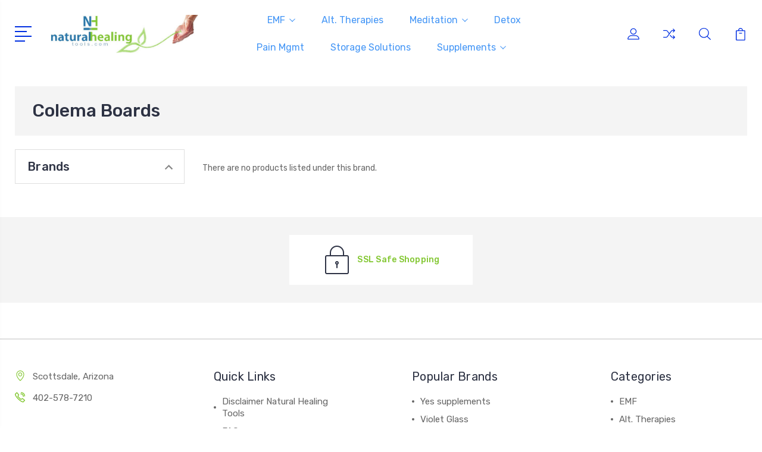

--- FILE ---
content_type: text/html; charset=UTF-8
request_url: https://naturalhealingtools.com/brands/Colema-Boards.html
body_size: 13492
content:


<!DOCTYPE html>
<html class="no-js" lang="en">
    <head>
        <title>Colema Boards Products - Natural Healing Tools</title>
        <link rel="dns-prefetch preconnect" href="https://cdn11.bigcommerce.com/s-qa9akmbfqz" crossorigin><link rel="dns-prefetch preconnect" href="https://fonts.googleapis.com/" crossorigin><link rel="dns-prefetch preconnect" href="https://fonts.gstatic.com/" crossorigin>
        <meta name="keywords" content="natural healing tools, yes efa supplement, brian peskin, yes parent essential oils, yes peo, mineral daily supplementation, herbal, herbs, cold feet treatment, shambala health tools, meditation, detox bath, magnetic clay baths, detox kit, willard water, qfiber wrist wrap, heart, chelation, fasting, detox, fasting supplements, springreen supplements, omega supplement, episilk hyaluronic acid, hylavision, hyaluronic skin care, scalar emf shield, smart meter emf protection, q link, srt 3 qlink, safe space, design dimensions products, squatty potty, emf gems, naturalhealingtools, essential oils, aromatherapy, colloidal silver, alternative therapies, q link srt pendant, spiritual, parent essential oils, ancient minerals magnesium oil, magnesium skin, magnesium, enviromedica, ll magnet clay products, enemas, colema board, vitamin c, brian peskin formulation, organic health product, new health technologies, emf blues, waveshield, shuzi, cell phone wave shields, strauss heart drops, parent essential oil vitamins, efa, omega 6, omega 3, energized jewelry, golfer bracelets, anti stress, anti aging, deep dreaming programs, shambala, tens machines, foot massage, infrared, humineral, humic, fulvic acid, immune boost raw powder, whole home plug in, safe space ii, egely wheel, zapper, aqua relief therapy system, thermotech, colema tubing, fasting supplies, diet fast, weight loss, detoxification, detoxify support tool, organic body skin care, stress management, bowel, constipation, efas, subtle energy, detoxify, spring green, biofield, herbal heart, mineral, alternative remedy, home remedy, emerging holistic, holistic, relaxation, wave stress reduction, shuzi jewelry, golf qlink energized pendants, sacred geometry, pe bal pyramid shielding negative emotions, flower life, spiritual, blushield, mind machine, bob beck protocol, thyroid, home use therapies, novus research, relaxation, memory enhancement, manage stress, antistress, meditate, melatonin, vitamin d, super food, probiotics, detoxification, fasting tool, humidifier diffuser, stomach pains, healthy, organic, herbal formulations, scalar, earthcalm, buddha maitreya, etheric weavers, meditation pendants, Transcutaneous Electrical Nerve Stimulator, pain management, cheap, thermotech moist heating pads, electrode pads, colema tub kit, q fiber body wraps, large heating pads"><link rel='canonical' href='https://naturalhealingtools.com/brands/Colema-Boards.html' /><meta name='platform' content='bigcommerce.stencil' />
        
        

        <link href="https://cdn11.bigcommerce.com/s-qa9akmbfqz/product_images/favicon.ico?t=1490821484" rel="shortcut icon">
        <meta name="viewport" content="width=device-width, initial-scale=1, maximum-scale=1">

        <script>
            document.documentElement.className = document.documentElement.className.replace('no-js', 'js');
        </script>

        <script>
            window.lazySizesConfig = window.lazySizesConfig || {};
            window.lazySizesConfig.loadMode = 1;
        </script>
        <script async src="https://cdn11.bigcommerce.com/s-qa9akmbfqz/stencil/3687e1c0-b928-013a-5bc3-2655e9005da0/dist/theme-bundle.head_async.js"></script>

        <link href="https://fonts.googleapis.com/css?family=Rubik:400,400i,300,300i,500,500i,700.700i,900,900i%7CRoboto:400,500,600,700,800,900%7CKarla:400%7CCaveat:400,700&display=swap" rel="stylesheet">
        <link data-stencil-stylesheet href="https://cdn11.bigcommerce.com/s-qa9akmbfqz/stencil/3687e1c0-b928-013a-5bc3-2655e9005da0/css/theme-2f442f70-79e4-013c-0bcd-2a947387aef8.css" rel="stylesheet">

        <!-- Start Tracking Code for analytics_facebook -->

<script>
!function(f,b,e,v,n,t,s){if(f.fbq)return;n=f.fbq=function(){n.callMethod?n.callMethod.apply(n,arguments):n.queue.push(arguments)};if(!f._fbq)f._fbq=n;n.push=n;n.loaded=!0;n.version='2.0';n.queue=[];t=b.createElement(e);t.async=!0;t.src=v;s=b.getElementsByTagName(e)[0];s.parentNode.insertBefore(t,s)}(window,document,'script','https://connect.facebook.net/en_US/fbevents.js');

fbq('set', 'autoConfig', 'false', '730835087522788');
fbq('dataProcessingOptions', ['LDU'], 0, 0);
fbq('init', '730835087522788', {"external_id":"56ad7191-217c-44fd-aeb5-8e62415a3676"});
fbq('set', 'agent', 'bigcommerce', '730835087522788');

function trackEvents() {
    var pathName = window.location.pathname;

    fbq('track', 'PageView', {}, "");

    // Search events start -- only fire if the shopper lands on the /search.php page
    if (pathName.indexOf('/search.php') === 0 && getUrlParameter('search_query')) {
        fbq('track', 'Search', {
            content_type: 'product_group',
            content_ids: [],
            search_string: getUrlParameter('search_query')
        });
    }
    // Search events end

    // Wishlist events start -- only fire if the shopper attempts to add an item to their wishlist
    if (pathName.indexOf('/wishlist.php') === 0 && getUrlParameter('added_product_id')) {
        fbq('track', 'AddToWishlist', {
            content_type: 'product_group',
            content_ids: []
        });
    }
    // Wishlist events end

    // Lead events start -- only fire if the shopper subscribes to newsletter
    if (pathName.indexOf('/subscribe.php') === 0 && getUrlParameter('result') === 'success') {
        fbq('track', 'Lead', {});
    }
    // Lead events end

    // Registration events start -- only fire if the shopper registers an account
    if (pathName.indexOf('/login.php') === 0 && getUrlParameter('action') === 'account_created') {
        fbq('track', 'CompleteRegistration', {}, "");
    }
    // Registration events end

    

    function getUrlParameter(name) {
        var cleanName = name.replace(/[\[]/, '\[').replace(/[\]]/, '\]');
        var regex = new RegExp('[\?&]' + cleanName + '=([^&#]*)');
        var results = regex.exec(window.location.search);
        return results === null ? '' : decodeURIComponent(results[1].replace(/\+/g, ' '));
    }
}

if (window.addEventListener) {
    window.addEventListener("load", trackEvents, false)
}
</script>
<noscript><img height="1" width="1" style="display:none" alt="null" src="https://www.facebook.com/tr?id=730835087522788&ev=PageView&noscript=1&a=plbigcommerce1.2&eid="/></noscript>

<!-- End Tracking Code for analytics_facebook -->

<!-- Start Tracking Code for analytics_googleanalytics -->

<script>
  (function(i,s,o,g,r,a,m){i['GoogleAnalyticsObject']=r;i[r]=i[r]||function(){
  (i[r].q=i[r].q||[]).push(arguments)},i[r].l=1*new Date();a=s.createElement(o),
  m=s.getElementsByTagName(o)[0];a.async=1;a.src=g;m.parentNode.insertBefore(a,m)
  })(window,document,'script','https://www.google-analytics.com/analytics.js','ga');

  ga('create', 'UA-813053-1', 'auto');
  ga('send', 'pageview');

</script>

<!-- End Tracking Code for analytics_googleanalytics -->


<script type="text/javascript" src="https://checkout-sdk.bigcommerce.com/v1/loader.js" defer></script>
<script type="text/javascript">
var BCData = {};
</script>

<script nonce="">
(function () {
    var xmlHttp = new XMLHttpRequest();

    xmlHttp.open('POST', 'https://bes.gcp.data.bigcommerce.com/nobot');
    xmlHttp.setRequestHeader('Content-Type', 'application/json');
    xmlHttp.send('{"store_id":"999351973","timezone_offset":"-5.0","timestamp":"2026-01-22T21:29:50.23818900Z","visit_id":"6f16deb6-ef7a-422f-8f53-46b0efa3747a","channel_id":1}');
})();
</script>


        
        
        
        
        
        
        

    </head>
    <body class="type-brand">
        <svg data-src="https://cdn11.bigcommerce.com/s-qa9akmbfqz/stencil/3687e1c0-b928-013a-5bc3-2655e9005da0/img/icon-sprite.svg" class="icons-svg-sprite"></svg>
        <header class="header" sticky="true" role="banner">
  <div class="header-main">
  <div class="container">
    <div class="header-inner">
      <div class="header-left">
        <div class="desktop_mobile_menu">
          <a class="control-otherlinks" href="javascript:void(0);" onclick="">
            <span class="otherlinks-line-1"></span>
            <span class="otherlinks-line-2"></span>
            <span class="otherlinks-line-3"></span>
            <span class="otherlinks-line-4"></span>
          </a>
        </div>
        <div class="logo-block">
              <div class="header-logo header-logo--center">
                  <a href="https://naturalhealingtools.com/">
            <img class="header-logo-image-unknown-size" src="https://cdn11.bigcommerce.com/s-qa9akmbfqz/images/stencil/original/white_banner_2_1491341511__19390.original.jpg" alt="Natural Healing Tools" title="Natural Healing Tools">
</a>
              </div>
        </div>
      </div>

      <div class="header-center">
        <div class="navigation-menu" data-menu>
            <nav class="navPages">
  <ul class="navPages-list sf-menu" data-speed="0.8">

        <li class="">
                  <li class="navPages-item">
                    <!-- SECOND LEVEL STARTS -->

<a class="navPages-action" href="https://naturalhealingtools.com/emf-protection/" class="needsclick">
  <span class="nav-arrow"><svg class=""><use xlink:href="#icon-m-right"></use></svg></span>
    EMF 
    <svg class="chevron-down"><use xlink:href="#icon-chevron-down"></use></svg>
</a>
<ul class="navlist-sub nav-second-level">
    <li>
        <!-- THIRD LEVEL STARTS -->
        <a class="navPages-action" href="https://naturalhealingtools.com/emf-protection/cell-phone/" class="needsclick">
          <span class="nav-arrow"><svg class=""><use xlink:href="#icon-m-right"></use></svg></span>Cell Phone EMF Protection</a>
        <!-- THIRD LEVEL STARTS -->
    </li>
    <li>
        <!-- THIRD LEVEL STARTS -->
        <a class="navPages-action" href="https://naturalhealingtools.com/emf-protection/computer-emf-protection/" class="needsclick">
          <span class="nav-arrow"><svg class=""><use xlink:href="#icon-m-right"></use></svg></span>Computer EMF Protection</a>
        <!-- THIRD LEVEL STARTS -->
    </li>
    <li>
        <!-- THIRD LEVEL STARTS -->
        <a class="navPages-action" href="https://naturalhealingtools.com/emf-protection/energy-jewelry/" class="needsclick">
          <span class="nav-arrow"><svg class=""><use xlink:href="#icon-m-right"></use></svg></span>Energy Jewelry</a>
        <!-- THIRD LEVEL STARTS -->
    </li>
    <li>
        <!-- THIRD LEVEL STARTS -->
        <a class="navPages-action" href="https://naturalhealingtools.com/emf-protection/home-office/" class="needsclick">
          <span class="nav-arrow"><svg class=""><use xlink:href="#icon-m-right"></use></svg></span>Home/Office EMF Protection</a>
        <!-- THIRD LEVEL STARTS -->
    </li>
    <li>
        <!-- THIRD LEVEL STARTS -->
        <a class="navPages-action" href="https://naturalhealingtools.com/emf-protection/personal-emf-protection/" class="needsclick">
          <span class="nav-arrow"><svg class=""><use xlink:href="#icon-m-right"></use></svg></span>Personal EMF Protection</a>
        <!-- THIRD LEVEL STARTS -->
    </li>
    <li>
        <!-- THIRD LEVEL STARTS -->
        <a class="navPages-action" href="https://naturalhealingtools.com/emf-protection/travel-emf-protection/" class="needsclick">
          <span class="nav-arrow"><svg class=""><use xlink:href="#icon-m-right"></use></svg></span>Travel EMF Protection</a>
        <!-- THIRD LEVEL STARTS -->
    </li>
</ul>
<!-- SECOND LEVEL ENDS -->
                  </li>
                  <li class="navPages-item">
                    <!-- SECOND LEVEL STARTS -->
<a class="navPages-action" href="https://naturalhealingtools.com/new-category/">
  <span class="nav-arrow"><svg class=""><use xlink:href="#icon-m-right"></use></svg></span>Alt. Therapies</a>
<!-- SECOND LEVEL ENDS -->
                  </li>
                  <li class="navPages-item">
                    <!-- SECOND LEVEL STARTS -->

<a class="navPages-action" href="https://naturalhealingtools.com/meditation/" class="needsclick">
  <span class="nav-arrow"><svg class=""><use xlink:href="#icon-m-right"></use></svg></span>
    Meditation 
    <svg class="chevron-down"><use xlink:href="#icon-chevron-down"></use></svg>
</a>
<ul class="navlist-sub nav-second-level">
    <li>
        <!-- THIRD LEVEL STARTS -->
        <a class="navPages-action" href="https://naturalhealingtools.com/meditation/gods-and-deities/" class="needsclick">
          <span class="nav-arrow"><svg class=""><use xlink:href="#icon-m-right"></use></svg></span>Gods and Deities</a>
        <!-- THIRD LEVEL STARTS -->
    </li>
</ul>
<!-- SECOND LEVEL ENDS -->
                  </li>
                  <li class="navPages-item">
                    <!-- SECOND LEVEL STARTS -->
<a class="navPages-action" href="https://naturalhealingtools.com/detoxification/">
  <span class="nav-arrow"><svg class=""><use xlink:href="#icon-m-right"></use></svg></span>Detox</a>
<!-- SECOND LEVEL ENDS -->
                  </li>
                  <li class="navPages-item">
                    <!-- SECOND LEVEL STARTS -->
<a class="navPages-action" href="https://naturalhealingtools.com/pain-management/">
  <span class="nav-arrow"><svg class=""><use xlink:href="#icon-m-right"></use></svg></span>Pain Mgmt</a>
<!-- SECOND LEVEL ENDS -->
                  </li>
                  <li class="navPages-item">
                    <!-- SECOND LEVEL STARTS -->
<a class="navPages-action" href="https://naturalhealingtools.com/storage-solutions/">
  <span class="nav-arrow"><svg class=""><use xlink:href="#icon-m-right"></use></svg></span>Storage Solutions</a>
<!-- SECOND LEVEL ENDS -->
                  </li>
                  <li class="navPages-item">
                    <!-- SECOND LEVEL STARTS -->

<a class="navPages-action" href="https://naturalhealingtools.com/supplements/" class="needsclick">
  <span class="nav-arrow"><svg class=""><use xlink:href="#icon-m-right"></use></svg></span>
    Supplements
    <svg class="chevron-down"><use xlink:href="#icon-chevron-down"></use></svg>
</a>
<ul class="navlist-sub nav-second-level">
    <li>
        <!-- THIRD LEVEL STARTS -->
        <a class="navPages-action" href="https://naturalhealingtools.com/supplements/by-formula/" class="needsclick">
          <span class="nav-arrow"><svg class=""><use xlink:href="#icon-m-right"></use></svg></span>
            By Formula <svg class="chevron-down"><use xlink:href="#icon-chevron-down"></use></svg>
        </a>
        <ul class="navlist-sub nav-third-level">
            <li>
              <!-- FOURTH LEVEL STARTS -->
                <a class="navPages-action" href="https://naturalhealingtools.com/supplements/by-formula/antioxidants/" class="needsclick">Antioxidants</a>
              <!-- FOURTH LEVEL STARTS -->

            </li>
            <li>
              <!-- FOURTH LEVEL STARTS -->
                <a class="navPages-action" href="https://naturalhealingtools.com/supplements/by-formula/herbal-formulas/" class="needsclick">Herbal Formulas</a>
              <!-- FOURTH LEVEL STARTS -->

            </li>
            <li>
              <!-- FOURTH LEVEL STARTS -->
                <a class="navPages-action" href="https://naturalhealingtools.com/supplements/by-formula/liquid-supplements/" class="needsclick">Liquid Supplements</a>
              <!-- FOURTH LEVEL STARTS -->

            </li>
            <li>
              <!-- FOURTH LEVEL STARTS -->
                <a class="navPages-action" href="https://naturalhealingtools.com/supplements/by-formula/mineral-supplements/" class="needsclick">Mineral Supplements</a>
              <!-- FOURTH LEVEL STARTS -->

            </li>
            <li>
              <!-- FOURTH LEVEL STARTS -->
                <a class="navPages-action" href="https://naturalhealingtools.com/supplements/by-formula/omega-3-and-omega-6/" class="needsclick">Omega 3 and Omega 6</a>
              <!-- FOURTH LEVEL STARTS -->

            </li>
            <li>
              <!-- FOURTH LEVEL STARTS -->
                <a class="navPages-action" href="https://naturalhealingtools.com/supplements/by-formula/probiotics/" class="needsclick">Probiotics</a>
              <!-- FOURTH LEVEL STARTS -->

            </li>
            <li>
              <!-- FOURTH LEVEL STARTS -->
                <a class="navPages-action" href="https://naturalhealingtools.com/supplements/by-formula/transdermal-topical/" class="needsclick">Transdermal (Topical)</a>
              <!-- FOURTH LEVEL STARTS -->

            </li>
        </ul>
        <!-- THIRD LEVEL STARTS -->
    </li>
    <li>
        <!-- THIRD LEVEL STARTS -->
        <a class="navPages-action" href="https://naturalhealingtools.com/supplements/supplement-sorted-by-ingredient/" class="needsclick">
          <span class="nav-arrow"><svg class=""><use xlink:href="#icon-m-right"></use></svg></span>
            Supplement Sorted by Ingredient <svg class="chevron-down"><use xlink:href="#icon-chevron-down"></use></svg>
        </a>
        <ul class="navlist-sub nav-third-level">
            <li>
              <!-- FOURTH LEVEL STARTS -->
                <a class="navPages-action" href="https://naturalhealingtools.com/supplements/ingredient/aloe/" class="needsclick">Aloe</a>
              <!-- FOURTH LEVEL STARTS -->

            </li>
            <li>
              <!-- FOURTH LEVEL STARTS -->
                <a class="navPages-action" href="https://naturalhealingtools.com/supplements/ingredient/bentonite-clay/" class="needsclick">Bentonite Clay</a>
              <!-- FOURTH LEVEL STARTS -->

            </li>
            <li>
              <!-- FOURTH LEVEL STARTS -->
                <a class="navPages-action" href="https://naturalhealingtools.com/supplements/ingredient/burdock/" class="needsclick">Burdock</a>
              <!-- FOURTH LEVEL STARTS -->

            </li>
            <li>
              <!-- FOURTH LEVEL STARTS -->
                <a class="navPages-action" href="https://naturalhealingtools.com/supplements/ingredient/calcium/" class="needsclick">Calcium</a>
              <!-- FOURTH LEVEL STARTS -->

            </li>
            <li>
              <!-- FOURTH LEVEL STARTS -->
                <a class="navPages-action" href="https://naturalhealingtools.com/supplements/supplement-sorted-by-ingredient/magnesium/" class="needsclick">Magnesium </a>
              <!-- FOURTH LEVEL STARTS -->

            </li>
            <li>
              <!-- FOURTH LEVEL STARTS -->
                <a class="navPages-action" href="https://naturalhealingtools.com/supplements/ingredient/slippery-elm/" class="needsclick">Slippery Elm</a>
              <!-- FOURTH LEVEL STARTS -->

            </li>
        </ul>
        <!-- THIRD LEVEL STARTS -->
    </li>
    <li>
        <!-- THIRD LEVEL STARTS -->
        <a class="navPages-action" href="https://naturalhealingtools.com/supplements/general-supplements/" class="needsclick">
          <span class="nav-arrow"><svg class=""><use xlink:href="#icon-m-right"></use></svg></span>General Supplements</a>
        <!-- THIRD LEVEL STARTS -->
    </li>
    <li>
        <!-- THIRD LEVEL STARTS -->
        <a class="navPages-action" href="https://naturalhealingtools.com/supplements/superfoods/" class="needsclick">
          <span class="nav-arrow"><svg class=""><use xlink:href="#icon-m-right"></use></svg></span>Superfoods</a>
        <!-- THIRD LEVEL STARTS -->
    </li>
</ul>
<!-- SECOND LEVEL ENDS -->
                  </li>
        </li>



  </ul>
</nav>
        </div>
      </div>

      <div class="header-right">
          <nav class="navUser">
    <ul class="navUser-section navUser-section--alt account-section sf-menu">
      <li class="navUser-item navUser-item--account">
    <a class="navUser-action needsclick" href="/account.php">
      <svg><use xlink:href="#icon-user"></use></svg>
      <!-- <span>Account</span> -->
    </a>
    <ul class="navUser-section-sub section-sub-right">
        <li class="navUser-item">
          <a class="navUser-action needsclick" href="/login.php">
            <svg><use xlink:href="#icon-signout"></use></svg><span>Sign in</span>
          </a>
        </li>
        <li class="navUser-item">
          <a class="navUser-action needsclick" href="/login.php?action=create_account">
            <svg><use xlink:href="#icon-register"></use></svg><span>Register</span>
          </a>
        </li>
          <li class="navUser-item">
              <a class="navUser-action needsclick" href="/giftcertificates.php">
              <svg><use xlink:href="#icon-gift-certificate"></use></svg><span>Gift Certificates</span>
              </a>
          </li>
        <li class="navUser-item navUser-item-wishlist">
            <a class="navUser-action needsclick" href="/wishlist.php">
              <svg><use xlink:href="#icon-wishlist"></use></svg><span>wishlist</span>
            </a>
        </li>


    </ul>
</li>

      <li class="navUser-item navUser-item-compare">
          <a class="navUser-action navUser-item--compare needsclick" title="Compare" href="/compare" data-compare-nav>
            <svg><use xlink:href="#icon-compare"></use></svg>
            <span class="countPill countPill--positive"></span>
          </a>
      </li>

      <li class="navUser-item navUser-search">
          <a class="navUser-action navUser-action--quickSearch" href="javascript:void(0);" data-search="quickSearch" aria-controls="quickSearch" aria-expanded="false"><svg class="search-icon"><use xlink:href="#icon-search"></use></svg> <svg class="search-close"><use xlink:href="#icon-close"></use></svg></a>
      </li>


      <li class="navUser-item navUser-item--cart">
          <a  class="navUser-action"
              data-cart-preview
              data-dropdown="cart-preview-dropdown"
              data-options="align:right"
              href="/cart.php">
              <span class="navUser-item-cartLabel">
                <svg><use xlink:href="#icon-cart"></use></svg>
              </span> <span class="countPill cart-quantity"></span>
          </a>
          <div class="dropdown-menu" id="cart-preview-dropdown" data-dropdown-content aria-hidden="true"></div>
      </li>
    </ul>

</nav>

<div class="dropdown dropdown--quickSearch" id="quickSearch" aria-hidden="true" tabindex="-1" data-prevent-quick-search-close>
    <form class="form" action="/search.php"  id="headerQuickSearchForm">
    <fieldset class="form-fieldset">
        <div class="form-field">
            <label class="is-srOnly" for="search_query">Search</label>
            <input class="form-input" data-search-quick name="search_query" id="search_query" data-error-message="Search field cannot be empty." placeholder="Search the store" autocomplete="off">
            <span class="search-icon-main" onclick="document.getElementById('headerQuickSearchForm').submit();"><svg class="search-icon"><use xlink:href="#icon-search"></use></svg></span>
        </div>
    </fieldset>
</form>
<section class="quickSearchResults" data-bind="html: results"></section>
</div>

<div id="headerSidebar" class="header-side-bar">
<div class="header-side-bar-inn">
  <div class="close">
    <a class="close-icon" href="javascript:void(0);"><svg><use xlink:href="#icon-close"></use></svg></a>
  </div>
  <div class="category headerSidebar-block">
    <h5 class="sidebarBlock-heading">Categories</h5>
    <ul class="navList navList-treeview">
            <li class="navPages-item">
              <!-- SECOND LEVEL STARTS -->

<a class="navPages-action" href="https://naturalhealingtools.com/emf-protection/" class="needsclick">
  <span class="nav-arrow"><svg class=""><use xlink:href="#icon-m-right"></use></svg></span>
    EMF 
    <svg class="chevron-down"><use xlink:href="#icon-chevron-down"></use></svg>
</a>
<ul class="navlist-sub nav-second-level">
    <li>
        <!-- THIRD LEVEL STARTS -->
        <a class="navPages-action" href="https://naturalhealingtools.com/emf-protection/cell-phone/" class="needsclick">
          <span class="nav-arrow"><svg class=""><use xlink:href="#icon-m-right"></use></svg></span>Cell Phone EMF Protection</a>
        <!-- THIRD LEVEL STARTS -->
    </li>
    <li>
        <!-- THIRD LEVEL STARTS -->
        <a class="navPages-action" href="https://naturalhealingtools.com/emf-protection/computer-emf-protection/" class="needsclick">
          <span class="nav-arrow"><svg class=""><use xlink:href="#icon-m-right"></use></svg></span>Computer EMF Protection</a>
        <!-- THIRD LEVEL STARTS -->
    </li>
    <li>
        <!-- THIRD LEVEL STARTS -->
        <a class="navPages-action" href="https://naturalhealingtools.com/emf-protection/energy-jewelry/" class="needsclick">
          <span class="nav-arrow"><svg class=""><use xlink:href="#icon-m-right"></use></svg></span>Energy Jewelry</a>
        <!-- THIRD LEVEL STARTS -->
    </li>
    <li>
        <!-- THIRD LEVEL STARTS -->
        <a class="navPages-action" href="https://naturalhealingtools.com/emf-protection/home-office/" class="needsclick">
          <span class="nav-arrow"><svg class=""><use xlink:href="#icon-m-right"></use></svg></span>Home/Office EMF Protection</a>
        <!-- THIRD LEVEL STARTS -->
    </li>
    <li>
        <!-- THIRD LEVEL STARTS -->
        <a class="navPages-action" href="https://naturalhealingtools.com/emf-protection/personal-emf-protection/" class="needsclick">
          <span class="nav-arrow"><svg class=""><use xlink:href="#icon-m-right"></use></svg></span>Personal EMF Protection</a>
        <!-- THIRD LEVEL STARTS -->
    </li>
    <li>
        <!-- THIRD LEVEL STARTS -->
        <a class="navPages-action" href="https://naturalhealingtools.com/emf-protection/travel-emf-protection/" class="needsclick">
          <span class="nav-arrow"><svg class=""><use xlink:href="#icon-m-right"></use></svg></span>Travel EMF Protection</a>
        <!-- THIRD LEVEL STARTS -->
    </li>
</ul>
<!-- SECOND LEVEL ENDS -->
            </li>
            <li class="navPages-item">
              <!-- SECOND LEVEL STARTS -->
<a class="navPages-action" href="https://naturalhealingtools.com/new-category/">
  <span class="nav-arrow"><svg class=""><use xlink:href="#icon-m-right"></use></svg></span>Alt. Therapies</a>
<!-- SECOND LEVEL ENDS -->
            </li>
            <li class="navPages-item">
              <!-- SECOND LEVEL STARTS -->

<a class="navPages-action" href="https://naturalhealingtools.com/meditation/" class="needsclick">
  <span class="nav-arrow"><svg class=""><use xlink:href="#icon-m-right"></use></svg></span>
    Meditation 
    <svg class="chevron-down"><use xlink:href="#icon-chevron-down"></use></svg>
</a>
<ul class="navlist-sub nav-second-level">
    <li>
        <!-- THIRD LEVEL STARTS -->
        <a class="navPages-action" href="https://naturalhealingtools.com/meditation/gods-and-deities/" class="needsclick">
          <span class="nav-arrow"><svg class=""><use xlink:href="#icon-m-right"></use></svg></span>Gods and Deities</a>
        <!-- THIRD LEVEL STARTS -->
    </li>
</ul>
<!-- SECOND LEVEL ENDS -->
            </li>
            <li class="navPages-item">
              <!-- SECOND LEVEL STARTS -->
<a class="navPages-action" href="https://naturalhealingtools.com/detoxification/">
  <span class="nav-arrow"><svg class=""><use xlink:href="#icon-m-right"></use></svg></span>Detox</a>
<!-- SECOND LEVEL ENDS -->
            </li>
            <li class="navPages-item">
              <!-- SECOND LEVEL STARTS -->
<a class="navPages-action" href="https://naturalhealingtools.com/pain-management/">
  <span class="nav-arrow"><svg class=""><use xlink:href="#icon-m-right"></use></svg></span>Pain Mgmt</a>
<!-- SECOND LEVEL ENDS -->
            </li>
            <li class="navPages-item">
              <!-- SECOND LEVEL STARTS -->
<a class="navPages-action" href="https://naturalhealingtools.com/storage-solutions/">
  <span class="nav-arrow"><svg class=""><use xlink:href="#icon-m-right"></use></svg></span>Storage Solutions</a>
<!-- SECOND LEVEL ENDS -->
            </li>
            <li class="navPages-item">
              <!-- SECOND LEVEL STARTS -->

<a class="navPages-action" href="https://naturalhealingtools.com/supplements/" class="needsclick">
  <span class="nav-arrow"><svg class=""><use xlink:href="#icon-m-right"></use></svg></span>
    Supplements
    <svg class="chevron-down"><use xlink:href="#icon-chevron-down"></use></svg>
</a>
<ul class="navlist-sub nav-second-level">
    <li>
        <!-- THIRD LEVEL STARTS -->
        <a class="navPages-action" href="https://naturalhealingtools.com/supplements/by-formula/" class="needsclick">
          <span class="nav-arrow"><svg class=""><use xlink:href="#icon-m-right"></use></svg></span>
            By Formula <svg class="chevron-down"><use xlink:href="#icon-chevron-down"></use></svg>
        </a>
        <ul class="navlist-sub nav-third-level">
            <li>
              <!-- FOURTH LEVEL STARTS -->
                <a class="navPages-action" href="https://naturalhealingtools.com/supplements/by-formula/antioxidants/" class="needsclick">Antioxidants</a>
              <!-- FOURTH LEVEL STARTS -->

            </li>
            <li>
              <!-- FOURTH LEVEL STARTS -->
                <a class="navPages-action" href="https://naturalhealingtools.com/supplements/by-formula/herbal-formulas/" class="needsclick">Herbal Formulas</a>
              <!-- FOURTH LEVEL STARTS -->

            </li>
            <li>
              <!-- FOURTH LEVEL STARTS -->
                <a class="navPages-action" href="https://naturalhealingtools.com/supplements/by-formula/liquid-supplements/" class="needsclick">Liquid Supplements</a>
              <!-- FOURTH LEVEL STARTS -->

            </li>
            <li>
              <!-- FOURTH LEVEL STARTS -->
                <a class="navPages-action" href="https://naturalhealingtools.com/supplements/by-formula/mineral-supplements/" class="needsclick">Mineral Supplements</a>
              <!-- FOURTH LEVEL STARTS -->

            </li>
            <li>
              <!-- FOURTH LEVEL STARTS -->
                <a class="navPages-action" href="https://naturalhealingtools.com/supplements/by-formula/omega-3-and-omega-6/" class="needsclick">Omega 3 and Omega 6</a>
              <!-- FOURTH LEVEL STARTS -->

            </li>
            <li>
              <!-- FOURTH LEVEL STARTS -->
                <a class="navPages-action" href="https://naturalhealingtools.com/supplements/by-formula/probiotics/" class="needsclick">Probiotics</a>
              <!-- FOURTH LEVEL STARTS -->

            </li>
            <li>
              <!-- FOURTH LEVEL STARTS -->
                <a class="navPages-action" href="https://naturalhealingtools.com/supplements/by-formula/transdermal-topical/" class="needsclick">Transdermal (Topical)</a>
              <!-- FOURTH LEVEL STARTS -->

            </li>
        </ul>
        <!-- THIRD LEVEL STARTS -->
    </li>
    <li>
        <!-- THIRD LEVEL STARTS -->
        <a class="navPages-action" href="https://naturalhealingtools.com/supplements/supplement-sorted-by-ingredient/" class="needsclick">
          <span class="nav-arrow"><svg class=""><use xlink:href="#icon-m-right"></use></svg></span>
            Supplement Sorted by Ingredient <svg class="chevron-down"><use xlink:href="#icon-chevron-down"></use></svg>
        </a>
        <ul class="navlist-sub nav-third-level">
            <li>
              <!-- FOURTH LEVEL STARTS -->
                <a class="navPages-action" href="https://naturalhealingtools.com/supplements/ingredient/aloe/" class="needsclick">Aloe</a>
              <!-- FOURTH LEVEL STARTS -->

            </li>
            <li>
              <!-- FOURTH LEVEL STARTS -->
                <a class="navPages-action" href="https://naturalhealingtools.com/supplements/ingredient/bentonite-clay/" class="needsclick">Bentonite Clay</a>
              <!-- FOURTH LEVEL STARTS -->

            </li>
            <li>
              <!-- FOURTH LEVEL STARTS -->
                <a class="navPages-action" href="https://naturalhealingtools.com/supplements/ingredient/burdock/" class="needsclick">Burdock</a>
              <!-- FOURTH LEVEL STARTS -->

            </li>
            <li>
              <!-- FOURTH LEVEL STARTS -->
                <a class="navPages-action" href="https://naturalhealingtools.com/supplements/ingredient/calcium/" class="needsclick">Calcium</a>
              <!-- FOURTH LEVEL STARTS -->

            </li>
            <li>
              <!-- FOURTH LEVEL STARTS -->
                <a class="navPages-action" href="https://naturalhealingtools.com/supplements/supplement-sorted-by-ingredient/magnesium/" class="needsclick">Magnesium </a>
              <!-- FOURTH LEVEL STARTS -->

            </li>
            <li>
              <!-- FOURTH LEVEL STARTS -->
                <a class="navPages-action" href="https://naturalhealingtools.com/supplements/ingredient/slippery-elm/" class="needsclick">Slippery Elm</a>
              <!-- FOURTH LEVEL STARTS -->

            </li>
        </ul>
        <!-- THIRD LEVEL STARTS -->
    </li>
    <li>
        <!-- THIRD LEVEL STARTS -->
        <a class="navPages-action" href="https://naturalhealingtools.com/supplements/general-supplements/" class="needsclick">
          <span class="nav-arrow"><svg class=""><use xlink:href="#icon-m-right"></use></svg></span>General Supplements</a>
        <!-- THIRD LEVEL STARTS -->
    </li>
    <li>
        <!-- THIRD LEVEL STARTS -->
        <a class="navPages-action" href="https://naturalhealingtools.com/supplements/superfoods/" class="needsclick">
          <span class="nav-arrow"><svg class=""><use xlink:href="#icon-m-right"></use></svg></span>Superfoods</a>
        <!-- THIRD LEVEL STARTS -->
    </li>
</ul>
<!-- SECOND LEVEL ENDS -->
            </li>
    </ul>
  </div>
  <div class="webpages headerSidebar-block">
    <h5 class="sidebarBlock-heading">Quick Links</h5>
    <ul class="navList navList-treeview">
           <li class="navPages-item navPages-item-page">
             <!-- SECOND LEVEL STARTS -->
<a class="navPages-action" href="https://naturalhealingtools.com/disclaimer/">
  <span class="nav-arrow"><svg class=""><use xlink:href="#icon-m-right"></use></svg></span>Disclaimer Natural Healing Tools </a>
<!-- SECOND LEVEL ENDS -->
           </li>
           <li class="navPages-item navPages-item-page">
             <!-- SECOND LEVEL STARTS -->

<a class="navPages-action" href="https://naturalhealingtools.com/faq/" class="needsclick">
  <span class="nav-arrow"><svg class=""><use xlink:href="#icon-m-right"></use></svg></span>
    FAQ
    <svg class="chevron-down"><use xlink:href="#icon-chevron-down"></use></svg>
</a>
<ul class="navlist-sub nav-second-level">
    <li>
        <!-- THIRD LEVEL STARTS -->
        <a class="navPages-action" href="https://naturalhealingtools.com/detoxfaq/" class="needsclick">
          <span class="nav-arrow"><svg class=""><use xlink:href="#icon-m-right"></use></svg></span>
            Detox <svg class="chevron-down"><use xlink:href="#icon-chevron-down"></use></svg>
        </a>
        <ul class="navlist-sub nav-third-level">
            <li>
              <!-- FOURTH LEVEL STARTS -->
              <a class="navPages-action" href="https://naturalhealingtools.com/faq-sonne-organic-foods-supplements/" class="needsclick">
                <span class="nav-arrow"><svg class=""><use xlink:href="#icon-m-right"></use></svg></span>
                  FAQ: Sonne Organic Foods Supplements <svg class="chevron-down"><use xlink:href="#icon-chevron-down"></use></svg>
              </a>
              <ul class="navlist-sub nav-third-level">
                  <li>
                      <a class="navPages-action" href="https://naturalhealingtools.com/7-day-detox-kit-instructions/" class="needsclick">7 Day Detox Kit Instructions </a>
                  </li>
                  <li>
                      <a class="navPages-action" href="https://naturalhealingtools.com/sonne-detox-kit-questions/" class="needsclick">Sonne Detox Kit Questions </a>
                  </li>
                  <li>
                      <a class="navPages-action" href="https://naturalhealingtools.com/rebuilding-after-a-fast/" class="needsclick">Rebuilding After a Fast </a>
                  </li>
                  <li>
                      <a class="navPages-action" href="https://naturalhealingtools.com/sonne-7-intestinal-cleanser/" class="needsclick">Sonne #7 Intestinal Cleanser </a>
                  </li>
                  <li>
                      <a class="navPages-action" href="https://naturalhealingtools.com/sonne-detoxificant/" class="needsclick">Sonne Detoxificant </a>
                  </li>
                  <li>
                      <a class="navPages-action" href="https://naturalhealingtools.com/sonne-greenlife-supplements/" class="needsclick">Sonne GreenLife Supplements </a>
                  </li>
              </ul>
              <!-- FOURTH LEVEL STARTS -->

            </li>
        </ul>
        <!-- THIRD LEVEL STARTS -->
    </li>
    <li>
        <!-- THIRD LEVEL STARTS -->
        <a class="navPages-action" href="https://naturalhealingtools.com/emf/" class="needsclick">
          <span class="nav-arrow"><svg class=""><use xlink:href="#icon-m-right"></use></svg></span>
            EMF <svg class="chevron-down"><use xlink:href="#icon-chevron-down"></use></svg>
        </a>
        <ul class="navlist-sub nav-third-level">
            <li>
              <!-- FOURTH LEVEL STARTS -->
                <a class="navPages-action" href="https://naturalhealingtools.com/faq-understanding-emf/" class="needsclick">FAQ: Understanding EMF</a>
              <!-- FOURTH LEVEL STARTS -->

            </li>
            <li>
              <!-- FOURTH LEVEL STARTS -->
                <a class="navPages-action" href="https://naturalhealingtools.com/faq-how-do-i-create-a-healthy-environment-in-an-emf-toxic-world/" class="needsclick">FAQ: How Do I Create A Healthy Environment In An EMF Toxic World?</a>
              <!-- FOURTH LEVEL STARTS -->

            </li>
            <li>
              <!-- FOURTH LEVEL STARTS -->
              <a class="navPages-action" href="https://naturalhealingtools.com/faq-safe-space/" class="needsclick">
                <span class="nav-arrow"><svg class=""><use xlink:href="#icon-m-right"></use></svg></span>
                  FAQ: Safe Space <svg class="chevron-down"><use xlink:href="#icon-chevron-down"></use></svg>
              </a>
              <ul class="navlist-sub nav-third-level">
                  <li>
                      <a class="navPages-action" href="https://naturalhealingtools.com/faq-safe-space-technology-and-products/" class="needsclick">FAQ: Safe Space Technology and Products </a>
                  </li>
                  <li>
                      <a class="navPages-action" href="https://naturalhealingtools.com/faq-safespace-products-technology/" class="needsclick">FAQ: SafeSpace Products Technology </a>
                  </li>
                  <li>
                      <a class="navPages-action" href="https://naturalhealingtools.com/faq-emf-adapter-formerly-safe-space-i/" class="needsclick">FAQ: EMF Adapter (Formerly Safe Space I) </a>
                  </li>
                  <li>
                      <a class="navPages-action" href="https://naturalhealingtools.com/faq-georesonator/" class="needsclick">FAQ: GeoResonator </a>
                  </li>
                  <li>
                      <a class="navPages-action" href="https://naturalhealingtools.com/faq-radiant-room/" class="needsclick">FAQ: Radiant Room </a>
                  </li>
                  <li>
                      <a class="navPages-action" href="https://naturalhealingtools.com/faq-safe-space-ii/" class="needsclick">FAQ: Safe Space II </a>
                  </li>
                  <li>
                      <a class="navPages-action" href="https://naturalhealingtools.com/faq-smart-patch/" class="needsclick">FAQ: Smart Patch </a>
                  </li>
                  <li>
                      <a class="navPages-action" href="https://naturalhealingtools.com/faq-vitaplex/" class="needsclick">FAQ: Vitaplex </a>
                  </li>
              </ul>
              <!-- FOURTH LEVEL STARTS -->

            </li>
        </ul>
        <!-- THIRD LEVEL STARTS -->
    </li>
    <li>
        <!-- THIRD LEVEL STARTS -->
        <a class="navPages-action" href="https://naturalhealingtools.com/faq-nht-violet-glass/" class="needsclick">
          <span class="nav-arrow"><svg class=""><use xlink:href="#icon-m-right"></use></svg></span>
            FAQ: NHT Violet Glass <svg class="chevron-down"><use xlink:href="#icon-chevron-down"></use></svg>
        </a>
        <ul class="navlist-sub nav-third-level">
            <li>
              <!-- FOURTH LEVEL STARTS -->
                <a class="navPages-action" href="https://naturalhealingtools.com/nht-violet-glass-use-ideas/" class="needsclick">NHT Violet Glass Use Ideas</a>
              <!-- FOURTH LEVEL STARTS -->

            </li>
        </ul>
        <!-- THIRD LEVEL STARTS -->
    </li>
    <li>
        <!-- THIRD LEVEL STARTS -->
        <a class="navPages-action" href="https://naturalhealingtools.com/pain-managementfaq" class="needsclick">
          <span class="nav-arrow"><svg class=""><use xlink:href="#icon-m-right"></use></svg></span>Pain Management</a>
        <!-- THIRD LEVEL STARTS -->
    </li>
    <li>
        <!-- THIRD LEVEL STARTS -->
        <a class="navPages-action" href="https://naturalhealingtools.com/skin-carefaq" class="needsclick">
          <span class="nav-arrow"><svg class=""><use xlink:href="#icon-m-right"></use></svg></span>
            Skin Care <svg class="chevron-down"><use xlink:href="#icon-chevron-down"></use></svg>
        </a>
        <ul class="navlist-sub nav-third-level">
            <li>
              <!-- FOURTH LEVEL STARTS -->
              <a class="navPages-action" href="https://naturalhealingtools.com/faq-ancient-minerals/" class="needsclick">
                <span class="nav-arrow"><svg class=""><use xlink:href="#icon-m-right"></use></svg></span>
                  FAQ: Ancient Minerals <svg class="chevron-down"><use xlink:href="#icon-chevron-down"></use></svg>
              </a>
              <ul class="navlist-sub nav-third-level">
                  <li>
                      <a class="navPages-action" href="https://naturalhealingtools.com/10-signs-you-need-more-magnesium/" class="needsclick">10 Signs You Need More Magnesium </a>
                  </li>
                  <li>
                      <a class="navPages-action" href="https://naturalhealingtools.com/allergic-to-magnesium/" class="needsclick">Allergic to Magnesium? </a>
                  </li>
                  <li>
                      <a class="navPages-action" href="https://naturalhealingtools.com/ancient-minerals-magnesium/" class="needsclick">Ancient Minerals Magnesium </a>
                  </li>
                  <li>
                      <a class="navPages-action" href="https://naturalhealingtools.com/ancient-minerals-magnesium-oils-vs-ancient-minerals-bath-flakes/" class="needsclick">Ancient Minerals Magnesium Oils vs. Ancient Minerals Bath Flakes </a>
                  </li>
                  <li>
                      <a class="navPages-action" href="https://naturalhealingtools.com/ancient-minerals-usage-guide/" class="needsclick">Ancient Minerals Usage Guide </a>
                  </li>
                  <li>
                      <a class="navPages-action" href="https://naturalhealingtools.com/what-are-the-benefits-of-supplementing-with-magnesium/" class="needsclick">What are the benefits of supplementing with magnesium? </a>
                  </li>
                  <li>
                      <a class="navPages-action" href="https://naturalhealingtools.com/why-magnesium-chloride/" class="needsclick">Why Magnesium Chloride </a>
                  </li>
              </ul>
              <!-- FOURTH LEVEL STARTS -->

            </li>
        </ul>
        <!-- THIRD LEVEL STARTS -->
    </li>
    <li>
        <!-- THIRD LEVEL STARTS -->
        <a class="navPages-action" href="https://naturalhealingtools.com/supplements/faq" class="needsclick">
          <span class="nav-arrow"><svg class=""><use xlink:href="#icon-m-right"></use></svg></span>
            Supplements <svg class="chevron-down"><use xlink:href="#icon-chevron-down"></use></svg>
        </a>
        <ul class="navlist-sub nav-third-level">
            <li>
              <!-- FOURTH LEVEL STARTS -->
              <a class="navPages-action" href="https://naturalhealingtools.com/faq-yes-supplement/" class="needsclick">
                <span class="nav-arrow"><svg class=""><use xlink:href="#icon-m-right"></use></svg></span>
                  FAQ: YES Supplement <svg class="chevron-down"><use xlink:href="#icon-chevron-down"></use></svg>
              </a>
              <ul class="navlist-sub nav-third-level">
                  <li>
                      <a class="navPages-action" href="https://naturalhealingtools.com/dr-rowens-second-opinion/" class="needsclick">Dr Rowen&#x27;s Second Opinion Newsletter </a>
                  </li>
                  <li>
                      <a class="navPages-action" href="https://naturalhealingtools.com/peo-challenge/" class="needsclick">PEO Challenge </a>
                  </li>
                  <li>
                      <a class="navPages-action" href="https://naturalhealingtools.com/yes-supplement-guidelines/" class="needsclick">Yes Supplement Guidelines </a>
                  </li>
                  <li>
                      <a class="navPages-action" href="https://naturalhealingtools.com/yes-supplements/" class="needsclick">Yes Supplements </a>
                  </li>
              </ul>
              <!-- FOURTH LEVEL STARTS -->

            </li>
        </ul>
        <!-- THIRD LEVEL STARTS -->
    </li>
</ul>
<!-- SECOND LEVEL ENDS -->
           </li>
           <li class="navPages-item navPages-item-page">
             <!-- SECOND LEVEL STARTS -->

<a class="navPages-action" href="https://naturalhealingtools.com/contact-us/" class="needsclick">
  <span class="nav-arrow"><svg class=""><use xlink:href="#icon-m-right"></use></svg></span>
    Contact Us
    <svg class="chevron-down"><use xlink:href="#icon-chevron-down"></use></svg>
</a>
<ul class="navlist-sub nav-second-level">
    <li>
        <!-- THIRD LEVEL STARTS -->
        <a class="navPages-action" href="https://naturalhealingtools.com/shipping-returns/" class="needsclick">
          <span class="nav-arrow"><svg class=""><use xlink:href="#icon-m-right"></use></svg></span>Shipping &amp; Returns</a>
        <!-- THIRD LEVEL STARTS -->
    </li>
</ul>
<!-- SECOND LEVEL ENDS -->
           </li>
           <li class="navPages-item navPages-item-page">
             <!-- SECOND LEVEL STARTS -->
<a class="navPages-action" href="https://naturalhealingtools.com/news/">
  <span class="nav-arrow"><svg class=""><use xlink:href="#icon-m-right"></use></svg></span>News</a>
<!-- SECOND LEVEL ENDS -->
           </li>
           <li class="navPages-item navPages-item-page">
             <!-- SECOND LEVEL STARTS -->
<a class="navPages-action" href="https://naturalhealingtools.com/rss-syndication/">
  <span class="nav-arrow"><svg class=""><use xlink:href="#icon-m-right"></use></svg></span>RSS Syndication</a>
<!-- SECOND LEVEL ENDS -->
           </li>
    </ul>
  </div>
    <div class="brand headerSidebar-block">
      <h5 class="sidebarBlock-heading">Popular Brands</h5>
      <ul class="navList navList-treeview">
              <li class="navPages-item">
                  <a class="navPages-action" href="https://naturalhealingtools.com/brands/Yes-supplements.html">
                    <span class="nav-arrow"><svg class=""><use xlink:href="#icon-m-right"></use></svg></span>
                    Yes supplements
                  </a>
              </li>
              <li class="navPages-item">
                  <a class="navPages-action" href="https://naturalhealingtools.com/brands/Violet-Glass.html">
                    <span class="nav-arrow"><svg class=""><use xlink:href="#icon-m-right"></use></svg></span>
                    Violet Glass
                  </a>
              </li>
              <li class="navPages-item">
                  <a class="navPages-action" href="https://naturalhealingtools.com/brands/Dimensional-Design-Products%2C-Inc..html">
                    <span class="nav-arrow"><svg class=""><use xlink:href="#icon-m-right"></use></svg></span>
                    Dimensional Design Products, Inc.
                  </a>
              </li>
              <li class="navPages-item">
                  <a class="navPages-action" href="https://naturalhealingtools.com/brands/Life-Energy-Solutions.html">
                    <span class="nav-arrow"><svg class=""><use xlink:href="#icon-m-right"></use></svg></span>
                    Life Energy Solutions
                  </a>
              </li>
              <li class="navPages-item">
                  <a class="navPages-action" href="https://naturalhealingtools.com/sonne-organic-foods/">
                    <span class="nav-arrow"><svg class=""><use xlink:href="#icon-m-right"></use></svg></span>
                    Sonne Organic Foods
                  </a>
              </li>
      </ul>
    </div>
</div>

</div>
      </div>
    </div>
  </div>
</div>
  <div class="mobile-search">
    <div class="container">
      <form class="form" action="/search.php"  id="mobileQuickSearchForm">
    <fieldset class="form-fieldset">
        <div class="form-field">
            <label class="is-srOnly" for="search_query">Search</label>
            <input class="form-input" data-search-quick name="search_query" id="search_query" data-error-message="Search field cannot be empty." placeholder="Search the store" autocomplete="off">
            <span class="search-icon-main" onclick="document.getElementById('mobileQuickSearchForm').submit();"><svg class="search-icon"><use xlink:href="#icon-search"></use></svg></span>
        </div>
    </fieldset>
</form>
<section class="quickSearchResults" data-bind="html: results"></section>
    </div>
  </div>
</header>
<div data-content-region="header_bottom--global"><div data-layout-id="f744f7d3-ad0f-4f10-a884-3c7744bf73d8">       <div data-sub-layout-container="c7e1a24a-02f9-4571-b71f-c46aa2a84a81" data-layout-name="Layout">
    <style data-container-styling="c7e1a24a-02f9-4571-b71f-c46aa2a84a81">
        [data-sub-layout-container="c7e1a24a-02f9-4571-b71f-c46aa2a84a81"] {
            box-sizing: border-box;
            display: flex;
            flex-wrap: wrap;
            z-index: 0;
            position: relative;
            padding-top: 0px;
            padding-right: 0px;
            padding-bottom: 0px;
            padding-left: 0px;
            margin-top: 0px;
            margin-right: 0px;
            margin-bottom: 0px;
            margin-left: 0px;
            border-width: px;
            border-style: ;
            border-color: ;
        }

        [data-sub-layout-container="c7e1a24a-02f9-4571-b71f-c46aa2a84a81"]:after {
            display: block;
            position: absolute;
            top: 0;
            left: 0;
            bottom: 0;
            right: 0;
            background-size: cover;
            z-index: auto;
        }
    </style>

    <div data-sub-layout="8382e2ea-6b81-48e1-ac16-b17f916a78d9">
        <style data-column-styling="8382e2ea-6b81-48e1-ac16-b17f916a78d9">
            [data-sub-layout="8382e2ea-6b81-48e1-ac16-b17f916a78d9"] {
                display: flex;
                flex-direction: column;
                box-sizing: border-box;
                flex-basis: 100%;
                max-width: 100%;
                z-index: 0;
                position: relative;
                padding-top: 0px;
                padding-right: 10.5px;
                padding-bottom: 0px;
                padding-left: 10.5px;
                margin-top: 0px;
                margin-right: 0px;
                margin-bottom: 0px;
                margin-left: 0px;
                border-width: px;
                border-style: ;
                border-color: ;
                justify-content: center;
            }
            [data-sub-layout="8382e2ea-6b81-48e1-ac16-b17f916a78d9"]:after {
                display: block;
                position: absolute;
                top: 0;
                left: 0;
                bottom: 0;
                right: 0;
                background-size: cover;
                z-index: auto;
            }
            @media only screen and (max-width: 700px) {
                [data-sub-layout="8382e2ea-6b81-48e1-ac16-b17f916a78d9"] {
                    flex-basis: 100%;
                    max-width: 100%;
                }
            }
        </style>
    </div>
</div>

</div></div>
<div data-content-region="header_bottom"></div>
        <div class="body" data-currency-code="USD">
     
    <div class="container">
        <ul class="breadcrumbs" itemscope itemtype="http://schema.org/BreadcrumbList">
</ul>


  <div class="category-banner-section">
    <div class="category-left-section ">
      <h1 class="page-heading">Colema Boards</h1>
    </div>
  </div>
  
<div data-content-region="brand_below_header"></div>

<div class="page">
    <aside class="page-sidebar brand-sidebar" id="faceted-search-container">
        <nav>
        <div class="sidebarBlock">
            <h5 class="sidebarBlock-heading sidebar-toggle-title">Brands
              <div class="accordion-navigation-actions">
                  <svg class="down"><use xlink:href="#icon-keyboard-arrow-down"></use></svg>
                  <svg class="up"><use xlink:href="#icon-keyboard-arrow-up"></use></svg>
              </div>
            </h5>
            <ul class="navList navList-treeview sidebar-toggle-content">
                  <li class="navList-item ">
                    <a class="navList-action" href="https://naturalhealingtools.com/brands/Yes-supplements.html">Yes supplements</a>                 </li>
                  <li class="navList-item ">
                    <a class="navList-action" href="https://naturalhealingtools.com/brands/Violet-Glass.html">Violet Glass</a>                 </li>
                  <li class="navList-item ">
                    <a class="navList-action" href="https://naturalhealingtools.com/brands/Dimensional-Design-Products%2C-Inc..html">Dimensional Design Products, Inc.</a>                 </li>
                  <li class="navList-item ">
                    <a class="navList-action" href="https://naturalhealingtools.com/brands/Life-Energy-Solutions.html">Life Energy Solutions</a>                 </li>
                  <li class="navList-item ">
                    <a class="navList-action" href="https://naturalhealingtools.com/sonne-organic-foods/">Sonne Organic Foods</a>                 </li>
                  <li class="navList-item ">
                    <a class="navList-action" href="https://naturalhealingtools.com/brands/Bright-Eye-Innovations.html">Bright Eye Innovations</a>                 </li>
                  <li class="navList-item ">
                    <a class="navList-action" href="https://naturalhealingtools.com/brands/PS-Advanced-Engineering.html">PS Advanced Engineering</a>                 </li>
                <li class="navList-item view-all">
                    <a class="navList-action" href="https://naturalhealingtools.com/brands/">View All</a>
                </li>
            </ul>
        </div>
</nav>
    </aside>
    <main class="page-content" id="product-listing-container">
            <p class="m-t-20">There are no products listed under this brand.</p>
        <div data-content-region="brand_below_content"></div>
    </main>
</div>


    </div>
    <div id="modal" class="modal" data-reveal data-prevent-quick-search-close>
    <a href="#" class="modal-close" aria-label="Close" role="button">
        <span aria-hidden="true">&#215;</span>
    </a>
    <div class="modal-content"></div>
    <div class="loadingOverlay"></div>
</div>
    <div id="alert-modal" class="modal modal--alert modal--small" data-reveal data-prevent-quick-search-close>
    <div class="swal2-icon swal2-error swal2-animate-error-icon"><span class="swal2-x-mark swal2-animate-x-mark"><span class="swal2-x-mark-line-left"></span><span class="swal2-x-mark-line-right"></span></span></div>

    <div class="modal-content"></div>

    <div class="button-container-custom m-t-20"><button type="button" class="confirm button" data-reveal-close>OK</button></div>
</div>
</div>
        

<footer class="footer" role="contentinfo">
      <div class="usp-section m-b-60 ">
    <div class="container">
      <ul>
          <li class="first">
            <div class="usp-block">

                    <div class="usp-img">
                        <img src="https://cdn11.bigcommerce.com/s-qa9akmbfqz/stencil/3687e1c0-b928-013a-5bc3-2655e9005da0/img/usp-icon/Safe&amp;Secure01.png" alt="">
                    </div>

              <div class="usp-detail">
                  <h5>SSL Safe Shopping</h5>
              </div>
            </div>
          </li>
      </ul>
    </div>
  </div>
    <div class="footer-info-inn">
      <div class="container">
          <section class="footer-info">
              <article class="footer-info-col footer-info-col--small footer-store-info" data-section-type="storeInfo">
                    <p><svg><use xlink:href="#icon-location"></use></svg><span>Scottsdale, Arizona</span></p>
                    <p><svg><use xlink:href="#icon-call"></use></svg><a href="tel:402-578-7210">402-578-7210</a></p>
              </article>
                <article class="footer-info-col footer-info-col--small" data-section-type="footer-webPages">
                  <div class="footer-info--col-inn">
                    <h5 class="footer-info-heading footer-toggle-title">Quick Links
                      <svg class="down"><use xlink:href="#icon-keyboard-arrow-down"></use></svg>
                    </h5>
                    <div class="footer-toggle-content">
                      <ul class="footer-info-list">
                                <li>
                                    <a href="https://naturalhealingtools.com/disclaimer/">Disclaimer Natural Healing Tools </a>
                                </li>
                                <li>
                                    <a href="https://naturalhealingtools.com/faq/">FAQ</a>
                                </li>
                                <li>
                                    <a href="https://naturalhealingtools.com/contact-us/">Contact Us</a>
                                </li>
                                <li>
                                    <a href="https://naturalhealingtools.com/news/">News</a>
                                </li>
                                <li>
                                    <a href="https://naturalhealingtools.com/rss-syndication/">RSS Syndication</a>
                                </li>
                      </ul>
                    </div>
                  </div>
                </article>
              <article class="footer-info-col footer-info-col--small" data-section-type="footer-brands">
                <div class="footer-info--col-inn">
                  <h5 class="footer-info-heading footer-toggle-title">Popular Brands
                    <svg class="down"><use xlink:href="#icon-keyboard-arrow-down"></use></svg>
                  </h5>
                  <div class="footer-toggle-content">
                    <ul class="footer-info-list">
                              <li>
                                  <a href="https://naturalhealingtools.com/brands/Yes-supplements.html">Yes supplements</a>
                              </li>
                              <li>
                                  <a href="https://naturalhealingtools.com/brands/Violet-Glass.html">Violet Glass</a>
                              </li>
                              <li>
                                  <a href="https://naturalhealingtools.com/brands/Dimensional-Design-Products%2C-Inc..html">Dimensional Design Products, Inc.</a>
                              </li>
                              <li>
                                  <a href="https://naturalhealingtools.com/brands/Life-Energy-Solutions.html">Life Energy Solutions</a>
                              </li>
                              <li>
                                  <a href="https://naturalhealingtools.com/sonne-organic-foods/">Sonne Organic Foods</a>
                              </li>
                              <li>
                                  <a href="https://naturalhealingtools.com/brands/Bright-Eye-Innovations.html">Bright Eye Innovations</a>
                              </li>
                      <li class="view-all"><a href="https://naturalhealingtools.com/brands/">View All</a></li>
                  </ul>
                  </div>
                </div>
              </article>
              <article class="footer-info-col footer-info-col--small" data-section-type="footer-categories">
                <div class="footer-info--col-inn">
                  <h5 class="footer-info-heading footer-toggle-title">Categories
                    <svg class="down"><use xlink:href="#icon-keyboard-arrow-down"></use></svg>
                  </h5>
                  <div class="footer-toggle-content">
                    <ul class="footer-info-list">
                              <li>
                                  <a href="https://naturalhealingtools.com/emf-protection/">EMF </a>
                              </li>
                              <li>
                                  <a href="https://naturalhealingtools.com/new-category/">Alt. Therapies</a>
                              </li>
                              <li>
                                  <a href="https://naturalhealingtools.com/meditation/">Meditation </a>
                              </li>
                              <li>
                                  <a href="https://naturalhealingtools.com/detoxification/">Detox</a>
                              </li>
                              <li>
                                  <a href="https://naturalhealingtools.com/pain-management/">Pain Mgmt</a>
                              </li>
                              <li>
                                  <a href="https://naturalhealingtools.com/storage-solutions/">Storage Solutions</a>
                              </li>
                              <li>
                                  <a href="https://naturalhealingtools.com/supplements/">Supplements</a>
                              </li>
                        <li class="view-all"><a href="/categories">View All</a></li>
                    </ul>
                  </div>
                </div>
              </article>
          </section>

        <div class="footer-mid-section">
            <article class="footer-info-col
                footer-info-col--social
                footer-info-col--left"
                data-section-type="footer-webPages">
                    <h5 class="footer-info-heading">Connect With Us</h5>
                        <ul class="socialLinks socialLinks--alt">
            <li class="socialLinks-item">
                <a class="icon icon--facebook" href="http://facebook.com/naturalhealingtools" target="_blank">
                    <svg><use xlink:href="#icon-facebook" /></svg>
                </a>
            </li>
    </ul>
            </article>
            <article class="footer-info-col footer-info-newsletter" data-section-type="newsletterSubscription">
              <div class="footer-info-newsletter-inn">
                    <h5 class="footer-info-heading">Sign Up for our Newsletter</h5>
<p> </p>

<form class="form" action="/subscribe.php" method="post" data-error-message="Please enter correct email">
    <fieldset class="form-fieldset">
        <input type="hidden" name="action" value="subscribe">
        <input type="hidden" name="nl_first_name" value="bc">
        <input type="hidden" name="check" value="1">
        <div class="form-field1 form-field-custom">
            <label class="form-label is-srOnly" for="nl_email">Email Address</label>
            <div class="form-prefixPostfix wrap subscribeFormContent">
                <input class="form-input" id="nl_email" name="nl_email" type="email" value="" placeholder="Join our Newsletter...">
                <input class="button button--primary form-prefixPostfix-button--postfix" type="submit" value="submit">
            </div>
        </div>
    </fieldset>
</form>
              </div>
            </article>
          <article class="footer-info-col footer-info-col--payment">
              <div class="payment">
                <h5 class="footer-info-heading">Payment Method</h5>
                        <div class="footer-payment-icons">
                <svg class="footer-payment-icon"><use xlink:href="#icon-american-express"></use></svg>
                <svg class="footer-payment-icon"><use xlink:href="#icon-discover"></use></svg>
                <svg class="footer-payment-icon"><use xlink:href="#icon-mastercard"></use></svg>
                <svg class="footer-payment-icon"><use xlink:href="#icon-paypal"></use></svg>
                <svg class="footer-payment-icon"><use xlink:href="#icon-visa"></use></svg>
        </div>
              </div>
          </article>
        </div>
      </div>
    </div>
    <div class="footer-bar">
      <div class="container">
        <div class="footer-bar-inn">
            <div class="footer-copyright">
                <p class="powered-by">
                    <span>&copy; 2026</span>
                    <span class="theme-color">Natural Healing Tools</span> <span class="line">|</span>
                    <a class="site-map" href="/sitemap.php">Sitemap</a>
                </p>
            </div>
        </div>
      </div>
    </div>
    <div data-content-region="ssl_site_seal--global"></div>
</footer>

        <script>window.__webpack_public_path__ = "https://cdn11.bigcommerce.com/s-qa9akmbfqz/stencil/3687e1c0-b928-013a-5bc3-2655e9005da0/dist/";</script>
        <script src="https://cdn11.bigcommerce.com/s-qa9akmbfqz/stencil/3687e1c0-b928-013a-5bc3-2655e9005da0/dist/theme-bundle.main.js"></script>
        <script>
            window.stencilBootstrap("brand", "{\"brandProductsPerPage\":12,\"themeSettings\":{\"optimizedCheckout-formChecklist-color\":\"#333333\",\"homepage_new_products_column_count\":4,\"card--alternate-color--hover\":\"#ffffff\",\"optimizedCheckout-colorFocus\":\"#4496f6\",\"fontSize-root\":14,\"show_accept_amex\":true,\"optimizedCheckout-buttonPrimary-borderColorDisabled\":\"transparent\",\"homepage_top_products_count\":12,\"paymentbuttons-paypal-size\":\"responsive\",\"optimizedCheckout-buttonPrimary-backgroundColorActive\":\"#000000\",\"brandpage_products_per_page\":12,\"color-secondaryDarker\":\"#cccccc\",\"navUser-color\":\"#002FE1\",\"color-textBase--active\":\"#888888\",\"footer-time\":\"\",\"social_icon_placement_bottom\":\"bottom_left\",\"show_powered_by\":false,\"show_accept_amazonpay\":false,\"UspTextSecond\":\"\",\"home-promotional-banner\":false,\"fontSize-h4\":20,\"checkRadio-borderColor\":\"#dfdfdf\",\"category-menu-name\":\"Shop All\",\"color-primaryDarker\":\"#333333\",\"optimizedCheckout-buttonPrimary-colorHover\":\"#ffffff\",\"brand_size\":\"271x271\",\"optimizedCheckout-logo-position\":\"left\",\"UspImageFirst\":\"\",\"optimizedCheckout-discountBanner-backgroundColor\":\"#e5e5e5\",\"color-textLink--hover\":\"#888888\",\"UspImageThird\":\"\",\"pdp-sale-price-label\":\"Now:\",\"optimizedCheckout-buttonSecondary-backgroundColorHover\":\"#f5f5f5\",\"optimizedCheckout-headingPrimary-font\":\"Google_Rubik_400\",\"logo_size\":\"original\",\"UspTitleFirst\":\"SSL Safe Shopping\",\"UspTextFour\":\"\",\"optimizedCheckout-formField-backgroundColor\":\"#ffffff\",\"footer-backgroundColor\":\"#ffffff\",\"navPages-color\":\"#4496F6\",\"bannerlinkfirst\":\"\",\"productpage_reviews_count\":9,\"optimizedCheckout-step-borderColor\":\"#dddddd\",\"show_accept_paypal\":true,\"paymentbuttons-paypal-label\":\"checkout\",\"CustomerViewSubTitle\":\"Popular products from our customers shopping\",\"paymentbuttons-paypal-shape\":\"pill\",\"optimizedCheckout-discountBanner-textColor\":\"#333333\",\"optimizedCheckout-backgroundImage-size\":\"1000x400\",\"pdp-retail-price-label\":\"MSRP:\",\"optimizedCheckout-buttonPrimary-font\":\"Google_Rubik_400\",\"carousel-dot-color\":\"#ffffff\",\"button--disabled-backgroundColor\":\"#cccccc\",\"blockquote-cite-font-color\":\"#999999\",\"optimizedCheckout-formField-shadowColor\":\"#e5e5e5\",\"categorypage_products_per_page\":18,\"container-fill-base\":\"#ffffff\",\"paymentbuttons-paypal-layout\":\"vertical\",\"homepage_featured_products_column_count\":4,\"button--default-color\":\"#2e3344\",\"UspTitleSecond\":\"\",\"pace-progress-backgroundColor\":\"#CEFEFE\",\"color-textLink--active\":\"#888888\",\"optimizedCheckout-loadingToaster-backgroundColor\":\"#333333\",\"color-textHeading\":\"#2e3344\",\"show_accept_discover\":true,\"optimizedCheckout-formField-errorColor\":\"#d14343\",\"spinner-borderColor-dark\":\"#CEFEFE\",\"restrict_to_login\":false,\"input-font-color\":\"#666666\",\"select-bg-color\":\"#ffffff\",\"RelatedSubTitle\":\"Consider these while you are shopping\",\"UspTitleFour\":\"\",\"show_accept_mastercard\":true,\"color_text_product_sale_badges\":\"#ffffff\",\"optimizedCheckout-link-font\":\"Google_Rubik_400\",\"homepage_show_carousel_arrows\":true,\"carousel-arrow-bgColor\":\"#ffffff\",\"lazyload_mode\":\"lazyload+lqip\",\"carousel-title-color\":\"#ffffff\",\"color_hover_product_sale_badges\":\"#000000\",\"show_accept_googlepay\":false,\"homepage_new_products_count\":12,\"button--disabled-color\":\"#ffffff\",\"color-primaryDark\":\"#666666\",\"color-grey\":\"#999999\",\"body-font\":\"Google_Rubik_400,400i,300,300i,500,500i,700.700i,900,900i\",\"optimizedCheckout-step-textColor\":\"#ffffff\",\"selected-icon3\":\"SelectOne\",\"card--alternate-borderColor\":\"#ffffff\",\"optimizedCheckout-buttonPrimary-borderColorActive\":\"transparent\",\"navPages-subMenu-backgroundColor\":\"#e5e5e5\",\"button--primary-backgroundColor\":\"#2e3344\",\"optimizedCheckout-formField-borderColor\":\"#cccccc\",\"footer-email\":\"\",\"checkRadio-color\":\"#2e3344\",\"show_product_dimensions\":false,\"optimizedCheckout-link-color\":\"#476bef\",\"card-figcaption-button-background\":\"#2e3344\",\"icon-color-hover\":\"#888888\",\"button--default-borderColor\":\"#2e3344\",\"optimizedCheckout-headingSecondary-font\":\"Google_Rubik_400\",\"headings-font\":\"Google_Rubik_500\",\"label-backgroundColor\":\"#cccccc\",\"button--primary-backgroundColorHover\":\"#ffffff\",\"BlogSubTitle\":\"What's new in health\",\"pdp-non-sale-price-label\":\"Was:\",\"button--disabled-borderColor\":\"transparent\",\"label-color\":\"#ffffff\",\"optimizedCheckout-headingSecondary-color\":\"#333333\",\"select-arrow-color\":\"#888888\",\"footer-logo\":\"\",\"logo_fontSize\":28,\"alert-backgroundColor\":\"#ffffff\",\"optimizedCheckout-logo-size\":\"250x100\",\"default_image_brand\":\"img/noImage.jpg\",\"card-title-color\":\"#2e3344\",\"body-second-font\":\"Google_Roboto_400,500,600,700,800,900\",\"product_list_display_mode\":\"grid\",\"fontSize-h5\":15,\"optimizedCheckout-link-hoverColor\":\"#002fe1\",\"NewSubTitle\":\"What to consider adding to your personal health\",\"product_size\":\"558x558\",\"paymentbuttons-paypal-color\":\"gold\",\"homepage_show_carousel\":true,\"optimizedCheckout-body-backgroundColor\":\"#ffffff\",\"carousel-arrow-borderColor\":\"#ffffff\",\"button--default-borderColorActive\":\"#2e3344\",\"header-backgroundColor\":\"#FFFFFF\",\"paymentbuttons-paypal-tagline\":false,\"color-greyDarkest\":\"#000000\",\"color_badge_product_sale_badges\":\"#61ca70\",\"price_ranges\":true,\"productpage_videos_count\":8,\"color-greyDark\":\"#666666\",\"optimizedCheckout-buttonSecondary-borderColorHover\":\"#999999\",\"optimizedCheckout-discountBanner-iconColor\":\"#333333\",\"optimizedCheckout-buttonSecondary-borderColor\":\"#cccccc\",\"optimizedCheckout-loadingToaster-textColor\":\"#ffffff\",\"optimizedCheckout-buttonPrimary-colorDisabled\":\"#ffffff\",\"optimizedCheckout-formField-placeholderColor\":\"#999999\",\"navUser-color-hover\":\"#002FE1\",\"icon-ratingFull\":\"#2e3344\",\"default_image_gift_certificate\":\"img/GiftCertificate.png\",\"color-textBase--hover\":\"#888888\",\"color-errorLight\":\"#ffdddd\",\"UspTextThird\":\"\",\"social_icon_placement_top\":false,\"blog_size\":\"400x400\",\"UspImageFour\":\"\",\"bannerlinkthird\":\"\",\"shop_by_price_visibility\":true,\"optimizedCheckout-buttonSecondary-colorActive\":\"#000000\",\"color-warningLight\":\"#fffdea\",\"show_product_weight\":false,\"show_instaram\":false,\"optimizedCheckout-orderSummary-backgroundColor\":\"#ffffff\",\"button--default-colorActive\":\"#ffffff\",\"color-info\":\"#666666\",\"UspImageSecond\":\"\",\"FeaturedSubTitle\":\"Add these to your health regiment \",\"optimizedCheckout-formChecklist-backgroundColorSelected\":\"#f5f5f5\",\"footer-font-color\":\"#666666\",\"show_product_quick_view\":true,\"button--default-borderColorHover\":\"#2e3344\",\"card--alternate-backgroundColor\":\"#ffffff\",\"hide_content_navigation\":false,\"pdp-price-label\":\"\",\"show_copyright_footer\":true,\"swatch_option_size\":\"34x34\",\"optimizedCheckout-orderSummary-borderColor\":\"#dddddd\",\"optimizedCheckout-show-logo\":\"none\",\"carousel-description-color\":\"#ffffff\",\"selected-icon2\":\"SelectOne\",\"stencil-primary-color\":\"#83C732\",\"optimizedCheckout-formChecklist-backgroundColor\":\"#ffffff\",\"fontSize-h2\":25,\"optimizedCheckout-step-backgroundColor\":\"#757575\",\"optimizedCheckout-headingPrimary-color\":\"#333333\",\"subcategory\":false,\"color-textBase\":\"#333333\",\"color-warning\":\"#f1a500\",\"instagramKey\":\"\",\"selected-icon4\":\"SelectOne\",\"productgallery_size\":\"338x338\",\"alert-color\":\"#333333\",\"shop_by_brand_show_footer\":true,\"card-figcaption-button-color\":\"#ffffff\",\"searchpage_products_per_page\":12,\"color-textSecondary--active\":\"#888888\",\"bannerlinkfour\":\"\",\"optimizedCheckout-formField-inputControlColor\":\"#476bef\",\"optimizedCheckout-contentPrimary-color\":\"#333333\",\"optimizedCheckout-buttonSecondary-font\":\"Google_Karla_400\",\"storeName-color\":\"#ffffff\",\"optimizedCheckout-backgroundImage\":\"\",\"form-label-font-color\":\"#666666\",\"color-greyLightest\":\"#e5e5e5\",\"optimizedCheckout-header-backgroundColor\":\"#2e3344\",\"productpage_related_products_count\":10,\"optimizedCheckout-buttonSecondary-backgroundColorActive\":\"#e5e5e5\",\"color-textLink\":\"#333333\",\"color-greyLighter\":\"#cccccc\",\"color-secondaryDark\":\"#e5e5e5\",\"fontSize-h6\":13,\"paymentbuttons-paypal-fundingicons\":false,\"carousel-arrow-color\":\"#2e3344\",\"productpage_similar_by_views_count\":10,\"TopSubTitle\":\"Customer approved\",\"instagramtitle\":\"\",\"loadingOverlay-backgroundColor\":\"#ffffff\",\"optimizedCheckout-buttonPrimary-color\":\"#ffffff\",\"input-bg-color\":\"#ffffff\",\"navPages-subMenu-separatorColor\":\"#cccccc\",\"navPages-color-hover\":\"#83C732\",\"color-infoLight\":\"#dfdfdf\",\"selected-icon1\":\"Safe&Secure01\",\"product_sale_badges\":\"topleft\",\"default_image_product\":\"img/noImage.jpg\",\"navUser-dropdown-borderColor\":\"#CEFEFE\",\"optimizedCheckout-buttonPrimary-colorActive\":\"#ffffff\",\"color-greyMedium\":\"#888888\",\"footer-info-heading-color\":\"#2e3344\",\"optimizedCheckout-formChecklist-borderColor\":\"#cccccc\",\"fontSize-h1\":28,\"homepage_featured_products_count\":12,\"color-greyLight\":\"#999999\",\"optimizedCheckout-logo\":\"\",\"icon-ratingEmpty\":\"#c8c8c8\",\"show_product_details_tabs\":true,\"icon-color\":\"#8e8e8e\",\"overlay-backgroundColor\":\"#333333\",\"input-border-color-active\":\"#999999\",\"hide_contact_us_page_heading\":false,\"container-fill-dark\":\"#f4f4f4\",\"button--primary-color\":\"#ffffff\",\"footer-font-hover-color\":\"#2e3344\",\"optimizedCheckout-buttonPrimary-borderColorHover\":\"transparent\",\"show_usp\":1,\"color-successLight\":\"#d5ffd8\",\"UspTextFirst\":\"\",\"bannerimagesecond\":\"\",\"optimizedCheckout-buttonPrimary-backgroundColorDisabled\":\"#cccccc\",\"color-greyDarker\":\"#333333\",\"show_product_quantity_box\":true,\"color-success\":\"#008a06\",\"optimizedCheckout-header-borderColor\":\"#dddddd\",\"zoom_size\":\"1280x1280\",\"color-white\":\"#ffffff\",\"productview_thumb_size\":\"90x90\",\"fontSize-h3\":22,\"spinner-borderColor-light\":\"#ffffff\",\"EnableProductCompare\":true,\"optimizedCheckout-buttonSecondary-backgroundColor\":\"#ffffff\",\"bannerimagefour\":\"\",\"carousel-bgColor\":\"#ffffff\",\"carousel-dot-color-active\":\"#2e3344\",\"input-border-color\":\"#dfdfdf\",\"optimizedCheckout-buttonPrimary-backgroundColor\":\"#333333\",\"color-secondary\":\"#ffffff\",\"button--primary-backgroundColorActive\":\"#ffffff\",\"color-textSecondary--hover\":\"#888888\",\"color-whitesBase\":\"#e5e5e5\",\"body-bg\":\"#ffffff\",\"dropdown--quickSearch-backgroundColor\":\"#ffffff\",\"optimizedCheckout-contentSecondary-font\":\"Google_Rubik_400\",\"navUser-dropdown-backgroundColor\":\"#ffffff\",\"color-primary\":\"#888888\",\"optimizedCheckout-contentPrimary-font\":\"Google_Rubik_400\",\"supported_card_type_icons\":[\"american_express\",\"diners\",\"discover\",\"mastercard\",\"visa\"],\"bannerimagefirst\":\"\",\"navigation_design\":\"simple\",\"optimizedCheckout-formField-textColor\":\"#333333\",\"color-black\":\"#ffffff\",\"homepage_top_products_column_count\":4,\"bannerimagethird\":\"\",\"hide_page_heading\":false,\"optimizedCheckout-buttonSecondary-colorHover\":\"#333333\",\"hide_breadcrumbs\":true,\"headernavigation\":\"navcategory\",\"button--primary-colorActive\":\"#2e3344\",\"homepage_stretch_carousel_images\":false,\"optimizedCheckout-contentSecondary-color\":\"#757575\",\"card-title-color-hover\":\"#888888\",\"applePay-button\":\"black\",\"thumb_size\":\"100x100\",\"optimizedCheckout-buttonPrimary-borderColor\":\"#cccccc\",\"navUser-indicator-backgroundColor\":\"#ffffff\",\"optimizedCheckout-buttonSecondary-borderColorActive\":\"#757575\",\"hide_blog_page_heading\":true,\"body-third-font\":\"Google_Caveat_400,700\",\"optimizedCheckout-header-textColor\":\"#333333\",\"hide_category_page_heading\":false,\"optimizedCheckout-show-backgroundImage\":false,\"bannerlinksecond\":\"\",\"color-primaryLight\":\"#999999\",\"UspTitleThird\":\"\",\"show_accept_visa\":true,\"logo-position\":\"center\",\"show_product_reviews_tabs\":false,\"carousel-dot-bgColor\":\"#ffffff\",\"optimizedCheckout-form-textColor\":\"#666666\",\"optimizedCheckout-buttonSecondary-color\":\"#333333\",\"button--icon-svg-color\":\"#666666\",\"alert-color-alt\":\"#ffffff\",\"sticky-header\":true,\"button--default-colorHover\":\"#ffffff\",\"checkRadio-backgroundColor\":\"#ffffff\",\"optimizedCheckout-buttonPrimary-backgroundColorHover\":\"#666666\",\"input-disabled-bg\":\"#ffffff\",\"dropdown--wishList-backgroundColor\":\"#ffffff\",\"container-border-global-color-base\":\"#dfdfdf\",\"productthumb_size\":\"100x100\",\"button--primary-colorHover\":\"#2e3344\",\"color-error\":\"#cc4749\",\"homepage_blog_posts_count\":3,\"color-textSecondary\":\"#333333\",\"gallery_size\":\"300x300\",\"show_powered_by_bigcommerce\":false},\"genericError\":\"Oops! Something went wrong.\",\"maintenanceMode\":[],\"urls\":{\"home\":\"https://naturalhealingtools.com/\",\"account\":{\"index\":\"/account.php\",\"orders\":{\"all\":\"/account.php?action=order_status\",\"completed\":\"/account.php?action=view_orders\",\"save_new_return\":\"/account.php?action=save_new_return\"},\"update_action\":\"/account.php?action=update_account\",\"returns\":\"/account.php?action=view_returns\",\"addresses\":\"/account.php?action=address_book\",\"inbox\":\"/account.php?action=inbox\",\"send_message\":\"/account.php?action=send_message\",\"add_address\":\"/account.php?action=add_shipping_address\",\"wishlists\":{\"all\":\"/wishlist.php\",\"add\":\"/wishlist.php?action=addwishlist\",\"edit\":\"/wishlist.php?action=editwishlist\",\"delete\":\"/wishlist.php?action=deletewishlist\"},\"details\":\"/account.php?action=account_details\",\"recent_items\":\"/account.php?action=recent_items\"},\"brands\":\"https://naturalhealingtools.com/brands/\",\"gift_certificate\":{\"purchase\":\"/giftcertificates.php\",\"redeem\":\"/giftcertificates.php?action=redeem\",\"balance\":\"/giftcertificates.php?action=balance\"},\"auth\":{\"login\":\"/login.php\",\"check_login\":\"/login.php?action=check_login\",\"create_account\":\"/login.php?action=create_account\",\"save_new_account\":\"/login.php?action=save_new_account\",\"forgot_password\":\"/login.php?action=reset_password\",\"send_password_email\":\"/login.php?action=send_password_email\",\"save_new_password\":\"/login.php?action=save_new_password\",\"logout\":\"/login.php?action=logout\"},\"product\":{\"post_review\":\"/postreview.php\"},\"cart\":\"/cart.php\",\"checkout\":{\"single_address\":\"/checkout\",\"multiple_address\":\"/checkout.php?action=multiple\"},\"rss\":{\"products\":{\"new\":\"/rss.php?type=rss\",\"new_atom\":\"/rss.php?type=atom\",\"popular\":\"/rss.php?action=popularproducts&type=rss\",\"popular_atom\":\"/rss.php?action=popularproducts&type=atom\",\"featured\":\"/rss.php?action=featuredproducts&type=rss\",\"featured_atom\":\"/rss.php?action=featuredproducts&type=atom\",\"search\":\"/rss.php?action=searchproducts&type=rss&instock=1\",\"search_atom\":\"/rss.php?action=searchproducts&type=atom&instock=1\"},\"blog\":\"/rss.php?action=newblogs&type=rss\",\"blog_atom\":\"/rss.php?action=newblogs&type=atom\"},\"contact_us_submit\":\"/pages.php?action=sendContactForm\",\"search\":\"/search.php\",\"compare\":\"/compare\",\"sitemap\":\"/sitemap.php\",\"subscribe\":{\"action\":\"/subscribe.php\"}},\"secureBaseUrl\":\"https://naturalhealingtools.com\",\"cartId\":null,\"template\":\"pages/brand\",\"compareRequireMessage\":\"At least 2 products are needed to make a valid comparison.\",\"NoItemToCompare\":\"There is no item to compare. Please select at least 2 products.\",\"CompareSuccessMessage\":\"Item Successfully added to comparison list.\",\"CompareAlreadyAdded\":\"Item already added for comparison.\",\"CompareLimitMessage\":\"You can't compare more than 4 items at a time. Please remove some items from your list.\",\"CompareNotFunction\":\"Product comparision is not functioning.\",\"CompareRemoveMessage\":\"Item Successfully removed from comparison list.\"}").load();
        </script>

        <script type="text/javascript" src="https://cdn11.bigcommerce.com/shared/js/csrf-protection-header-5eeddd5de78d98d146ef4fd71b2aedce4161903e.js"></script>
<script type="text/javascript" src="https://cdn11.bigcommerce.com/r-8aad5f624241bf0bfd9e4b02f99944e01159441b/javascript/visitor_stencil.js"></script>

    </body>
</html>


--- FILE ---
content_type: text/plain
request_url: https://www.google-analytics.com/j/collect?v=1&_v=j102&a=713226836&t=pageview&_s=1&dl=https%3A%2F%2Fnaturalhealingtools.com%2Fbrands%2FColema-Boards.html&ul=en-us%40posix&dt=Colema%20Boards%20Products%20-%20Natural%20Healing%20Tools&sr=1280x720&vp=1280x720&_u=IEBAAEABAAAAACAAI~&jid=1206774303&gjid=1277009474&cid=1727105511.1769117391&tid=UA-813053-1&_gid=1717845166.1769117391&_r=1&_slc=1&z=815613775
body_size: -453
content:
2,cG-ZYN3F8NFRD